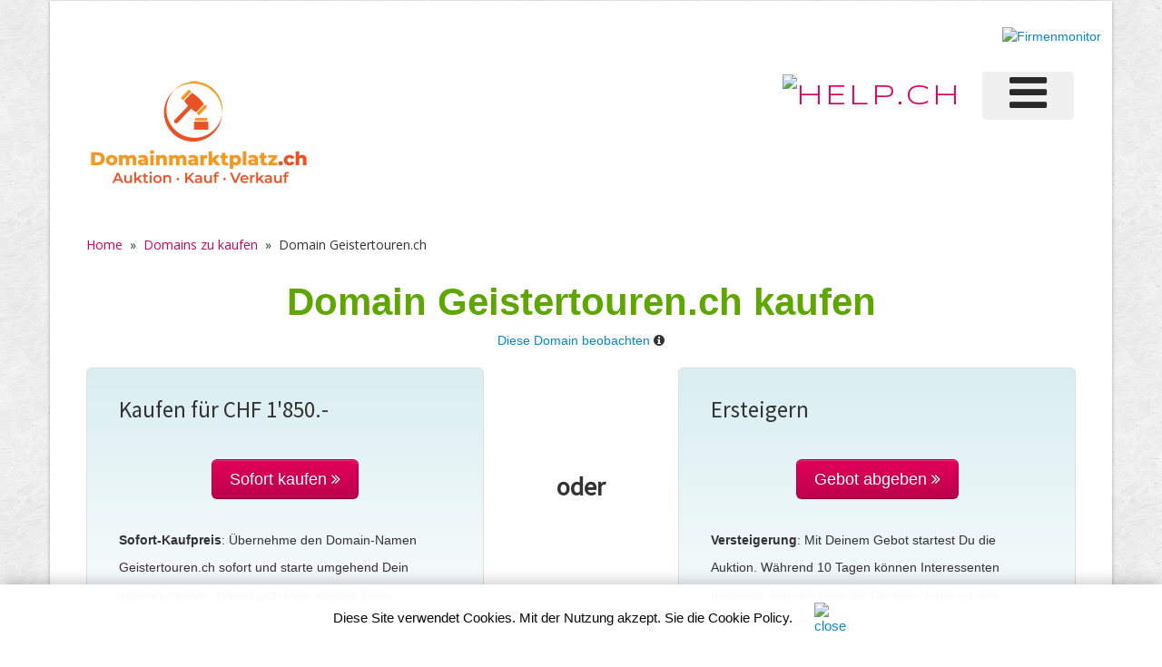

--- FILE ---
content_type: text/html; charset=UTF-8
request_url: https://syndicatedsearch.goog/cse_v2/ads?sjk=1llBiVosQ0%2BaMpuHnyQ2Kg%3D%3D&adsafe=high&cx=partner-pub-4127523219337666%3A1334950331&fexp=20606%2C17301437%2C17301440%2C17301441%2C17301266%2C72717107&client=google-coop&q=Geister-touren&r=m&hl=de&ivt=0&type=0&oe=UTF-8&ie=UTF-8&format=p4&ad=p4&nocache=3931768599243424&num=0&output=uds_ads_only&source=gcsc&v=3&bsl=10&pac=0&u_his=2&u_tz=0&dt=1768599243425&u_w=1280&u_h=720&biw=1280&bih=720&psw=1280&psh=3511&frm=0&uio=-&drt=0&jsid=csa&jsv=855242569&rurl=https%3A%2F%2Fwww.domainmarktplatz.ch%2Fangebot.cfm%3Fdomain%3DGeistertouren.ch%26q%3DGeister-touren%26CFID%3D99528%26CFTOKEN%3D13574647
body_size: 8535
content:
<!doctype html><html lang="de-US"> <head>    <meta content="NOINDEX, NOFOLLOW" name="ROBOTS"> <meta content="telephone=no" name="format-detection"> <meta content="origin" name="referrer"> <title>Google Anzeigen</title>   </head> <body>  <div id="adBlock">    </div>  <script nonce="ZU2wjNE83i9LbPkqk4blXA">window.AFS_AD_REQUEST_RETURN_TIME_ = Date.now();window.IS_GOOGLE_AFS_IFRAME_ = true;(function(){window.ad_json={"caps":[{"n":"queryId","v":"y65qaazWNtyTnboPxLSp8AQ"},{"n":"isCse","v":"t"}],"bg":{"i":"https://www.google.com/js/bg/V88ImSDOg1b-Ey3nzkrV4W67KqFgqGqLOhz7XlMESLs.js","p":"XcnDiovXL7txwBgbYZMiSYGE+ov9Ycn8MFqfzlFNjVkznERUW6x6WwJlqlLvVZtqQtlYpKoNlT3u2hWnqmESMKaisupjM7QjzKOtp8UVkqcHN3k4JU5MIdmO+NGYlPJ7CRc7bkAEhRhiRBA5BJZzGTzjYulebz4XeOIyjuCBnjGZulBBEpvztnVW31Dkat8aX4/JWej3AwIVD0KX4vKxhWu0PVXqViV4osKn7E46ysGi6eSwVEXAnVJYqgb/2geVQW/[base64]/MIbKLMy6+iXk49LIrnk6A+T7KlpW6ie0rPqP++NTTYDE+1fSNS2KiIq++VYLZ25tiSbvR4XLuQm1zXpJ/AwNvwpwL77yOhHHkeT7g6BQKsS21xa5rhngsuYokheYZJM+iBuH3r83kwMIDwZQ5nytwrxFb9zLpnbWNtA66okgwc9sFpCk1plGcziJnYnmoaRFtt+UxT+ePzrMXUjdC3WpdqX/GbzNC1Vlj2NaOhbjJSfimI+ZhUPDBjRiEpseKEv28SJvWW/7OS7y8PYTN3n7iOyYxfhRg0FWWAH4pczGhBeqUWJF5Ij71V+ujoH8TDG9BUO9seYi/[base64]/sc5vPuD3OyB+nfeoSCd3nCE2zwJmK0HoB72ywnpMypVOEMf0VVq9rDe4SzC0jju1sbx35Sb23XQk+1xUSRMBM9WyuL5hItm1+liFrXhu28EiHHlpB8RpgzuZ8yBfN/dlp5jt31IUjIFEHI1SuYx7pltMMMWYmQ4nyyEduzCgufMWrIWESanz4f9Fscm5M9Qa9ASZe0Cn6PFrQGLDjur/UUix+d/Rw8zfX65u9UKNFQuJ2JH9iFlsyaXGy/ATKfOtZ5Va2J+KR11zKJd3zNwaiQAPJvq0lN0EeBrR62ui5D1/NEA5KtmvEtELfg8S1K5eUjZ3WEadTKHOfhRYRLLwcGDV0eSAj9xaSIMfGHVzXjAz1y8RFPeSMLHloQvKFED/hEgZ0LdjZXFmfX4txLfOBIyejAlsTds89j163uOKKgjmxHU5sRWSzAf6DCiadqa5zyO0noaN95Udg+aRjbiGfyjGD6BbO/46AW3Gxo3fRn1skpKp3CdxNOSCvPzngKu+9PSrKcnCkQjuxNY7osOzRgJ/WMfXq/wdCFMNuUIKyJ02N6YAXvOZv8MtQTKUWBpgqbw9CES+jd45NvXFgikof45T8iKxAweGFSOn3YhARc0/hjbjYutZSwF8rSGzz9GdDuKtlx9QsP8y0d1qudrzPgOoLtQn1M2BKrRRthVw4hfDdgFFT9Ii+v7lSHewU/46ujgWiBkPdJJTIAlCQEjJked6AQPu29OFCNmw/KhEgwm3r4jfdM95+48ZyzRyoQcT8BjE3NUMFg2WgArX7h99f9kxM84+bALKbwuN/2yKs7UE9zVqRcmtvy59djwVA8iMOYLiv3UwLuuvnLc15Tjti5q2DJZmSOtnde1YlnCnyaPe+HWDWmi/bAjRcyiDI+FsQrV4pdlfJqEMHlWWFgrhFtmdvZRJxbimWoGPuN7yQLnySRjpXPzioHXmKKvRcT8L2feQQFQch/BTN6czKOI1U9Glzu23Rnl3YiEBpzqWvAPJ2P3y7mJUUt/NCAkE6EBG1QxY1+eMRrE65Y7StVTGkkzrEsFO5x2RQlH/EfMEgs75wquPS/i9wc2Jn5dJBpO7o2b0Xm6Mtay3yz8CQuH2IMI9gbmEBMuK5eVRHJv76QU/22Mol1k+gYVAfdhp5sXwsbeb/1GQXKy5b31AAbzw4MnIWmZcFYy3uO3FRVKGlalY+bBufG1hhzv4t1ZDnGAPL6cAvbakguR1J2rOMe0rnjwz3rRZZk7iCh/r2hzDLGnMFHJcupBkd9M09J5zbs7tnxCYdqnGEJfOO8358f+l63VEMaDwwpdJhDGSFvQJkejvhwQDs4cwHE9JgBu7fpr/5jL6mWrf4cmdcSCVoiEeR5n4aJ3z4AGmTgOXEx1kikfcP38ymmG1wGFXnANWWXqhgglXvJ6vP4vBuNA8w2SFDcZDtGmrTJdAdL6Bl8gIuj9bRGvwgJ+JctGm2XK54IsGG3z8rgHovCJLxudtnScg6JwPxoLUn3fX0BCLKLxDNT3xt72H22HmaRJm1bAnVb/pntKOUtI0VSPqk8xXeuYE0phNPShk6m2O5/gX4+88hp8kLq8AoeblqFYCGfbgIcg8A9JP9pgQRNORj3ixqeVyLyd1Obc0lPZejGysKUHYyWx8dgbRJGAQL+Qwrkv8y+pLER8uGKhCzo/3H/[base64]//3CDTzXxhjBCqF2zYLTSf4A6A+weK1dAymIrIc1Gz9f+PyhoRG6L81fpo6Mg9jpLgfKuLrdH4xK8ldstQZi8Q+DJDiom6Fxo7lvvoSs8/5/erIdbdLQ7QsMRDC7r81HIZGyBga7keiDwSvt1FvhZEfjMqRnsix/8QJZRyJJilHX2JjDUcToKUpZYx1ArvJ5US3C/+W9yAJckCebsLG3e6HV6RclwYRWQfMZfCdzDVFreyyz+e1R3iTPCniqnO4eHDkQRIEycqIq3KuqIjsN3NJxk+SiR8pEHp8+/+ZA8BukG99qWQOBbdHiRA7heXAh3EruEmYZXefjCqhv/6cUJiHWpkR07rLffLHxniBoLExJx+mxIC/EqyaEPrEeB9GPqemWuI/CxKnNDid5/BBUPcT1OabO0s0AcbfA5WoptPZDduIHy2Ujh46zM7lNsCGjUYKD/O6cnXP0UIjLawAx9fO5TVqvihOVOeVqXbt3HYS3O8PPdv8kkPNRMiHhKfr5aEkZNiMv+Y7+8snhMkh4CBtlX3OJ5S3OK9oeoDpwHGJbLNW/7bedIDkN+lo8PxHkweF3WuAWEv0lvAPL2O3QJao93D9XdT4PTdQyZO8KCggVdDBb4legYtKQfDaqG/b0DxNCgEDAhKmEqD9TK6aXyAXm0o593WaQVvs5aY++SNAsVr9xN0TXxALxHoscQb7T0omqSboGNxJqLqHRhw5iXeV7U3mtYNeEfumJy17Qd1hHyRGxArIhYHFwkeI19wZhoY72NFQQlIZTALJwATf7fp+0nwAimwQ5fznTzVIXKMH0lDCv7kGvbrG/ZP16sSrLNMjsLQeFB6iSgLBjZM9J4gX+P9yl94g0ZdrUEhy/9BrJeaSsNr+kyrTyXTvOIo8JLaiQAZuguU9PLMais6xyMqu7M/hTUn3owTZ4fVS2pLHY/oZ4WXU4nGZFg7fa34uCWZ+q65dG0AnUOajAN9A5/[base64]/UGw1EJ22m7el4GIctCWb3THiYTYJoOG1FbMSW4Ul1JBoDFce6ZMusRSF/rTvGq/t2c/hri6iF1uvWcliouvU7G+OX2q2ELiuH1mpreJbQnV78L8hqvjySi+tWxLLXJlGNjr0a7pVpDx6/+XL5WjH4QFRTChMEuJwLcqVXOoF232RZDVHlfKHc7FSr2ELJJ6+oHNy7p5OPZQZpHc9qEcLMftvAw1OiewJrUlFluzrNslCdM3yMWcVnccNP1+r1e8iQmOmI2E6ukGZEC77ZyCrxwwDx3c3/5BMvf4jXEPkVhYvbXnmmh3QDItPsAiUW4guGF5xwKV5Et13HsKAfJegOPQi5VRv60EJW2+RE5bptY/v5VguiF7kVc81ZjLYEHIDurWZcRHbJRr1Q5KT5SLPez9DpmjKPWF5Fhq5VOrfCDS8HOyVnhx+/wyNdueeElBZlPWtnQg9gAmrbu3yxYLOJZAT9gR2dsf0KRf/yWXwvNhBzMbhgfP6WWkHI9Ha1YJi1KWN8AxlykiYmcSplD+QeRQ7cFAFJkvg1QoAD/THy7Bqs6Nrh3RAnm9UaHkd8mC1LNJK5n6T0Bon2h+h6acL0iJbrhR6L/w9g6hUBZ5TAeOKEGuDHGLoDwSELJ4lSLwjJ6F3pH2WJcOiZOI1clInv1QxhORBXE3xjvAbSjbVGmJXAyTrJLKLjIo8OxpHGgzLiYMXbFRkaHP41CDdQ7mB6M4HGLp8p+WRu3hguIa4eXYctwrGQdvkvtQ91/OBBEFuYxDuMogJX5eczHb0+b5bc3T4Ibp33d2b/+uwiBRFpiYNq9ISdcIXdPc9G4ct4SSiTzD1PMacOPb2z/Nr7nUSqMPyIa3B7FHhpGmMB92r53LngpCFGUvmPjKufyyHWO0kGVMb3NDEgDVe/CWwxiKdJw9j56ln4hnqxEAeKHV/shJ7h3XB5el/qa4CL+tACX9EPenSuRt9QRCpWQQvDFgpsC8Uvzw5trsMZxhlGzHCDbEtywfGKuep2CRmDONvOxd/zhgIkd7EqlAbLi0A/em+Dd/hzAh0qgeRpQXjyItO7QMsaik9sPbRAIyWCcrJpwjlbTH6/0P+0htkN81XnNwyZaCU2kwAhDP7k16wtNTAxNXs4MrBTYQsyJTSE2KRSJWFEi05IoU9YqNsHefQVRrbSbykB4ako8XpFpFzs8TrWNrlkq560q8fMAdJtj1J8+gYFUVFDYRWW9YvYtkbtwT7JO6PXGNvNfcbzXQ5bxKaSG/PMezfdxjnla+Yc1beQH2CHMnWC4Hqo37s/PlJydEHMc+9N84cut1pftoFersDXcnXUSsUdNMMsYrECaabciJRszC0kjYbLsoU1mvL1w+uRrEHR7saFRF0P4D/jY9UTM+D951LaESYEoGuV1aQjBOKBFP9hhOdoDxJbPPhXaCR3aYXqvXvNIGoaNJY828i1i15e/Dddy7Hl0ufE9wx4MaNRkpm4dWdcXbjw4EhHg/2YhxOBlDNRADH0hg9rMLVPKWiIj+t58re5qjHR6n5ZygaXlc3R/Oxgmue+fsEK0PtrOYuZ9WNnPMHNa2xzl82H+Ry5sQW/QRHXuaMGE9nXygE+Hu5WKStZWcGDrm8DPVz/87lEE2rL3ERBnwcE4G9CUXwikgzGFnmbJD1e+/Ab+r29YsHCUZtwtJpIl0TYqdh7QkCA/Ia76QI2r/4mD0HHba/x42bQ3DfMYqkgtojFl1PkFQGKe/fFLUm5O+Qp7ljGSUKJ0h+khDzVHTdwomoNgxiirizZX6CrZ8JD6eEyD0eyC4KzkqIXfpDPExnqoY4DpRVThOtLWE3FfvOBaCj+3+7PTlFYzayOIfCRONXAmR4GyxCiotMSnXzQ2dYJrfphVtcjqpQ2OEkfqo6YLKFHw4NFHMVjFFaw85cE/HHBKuSIKriRmehFBsUD6efcjKb8YORBlt7l6dSwC+DBaSM5FGUyKftTFAWN9lnMUn2VyhvcOvwyRlyXS4Q5bGTmw25eHVh/UVU4hxoOTys/nTPQStn6wqQ2eSbWL95ss0WDzQ9y4dkFk29B/u8eNzhUU4kjqoF3ku8uqr9THtErOKHs26P7knomY/Py99xrH1APIEjA1bf0H16CS6LSQcgAQsFvdg/eff6olhLL4sIJiLRZyIW3+RHtnXZC2aqWLkO0rH+ubrVtZtguR/nxqkwymCk7YnjUaN864QbDUqwQmyIS5tQ3oTXEoqZYGwSFSqgnmdv1zxPtaiz+tV7d87KPgVHr8/Nq2bb8Ph/1TkBPPHj/C/40hvhkIt6dFeyfg+68nidU5XyV/0kjrfFVnSMvYtgYKp0/[base64]/WD2N3f2Fy/HLN7e4qA94s/SQHwqFDkvo5vHM6rPG8NlKy7TNZfodPU1ATF57+p+lazQtqaqR+n6u6n5l9gDcYct0hsa8Y5jJZPlAwZfUWKcsBvjk5VKOP6fj+6vsHoNcUTwPUQASwH8RdMeF031V3BXp400k1ttf+MCsnd/R85KpKMeb2rGfL1BFaDG/HmIulJtlrT/7wgktAk+0BIezPKhSTOETPYE6e4pR6s/iYLtoDdSs3mFwO840agOa+7FyYX7Fnts+FzLrMsPkDY7NGKivmQF4LKyLxccp3Qo9ii2ISmlQVexyo40jDVDNjPH6siV5BDzYtpkZ4caZzAju2c9qEsV9G7wFCXoDFjd+UPQzeULomi9rLXlFOrZ8vGm1SD/bhMKAuuv9g2JUQnAdtnsECdadgbU7llIfhBvsHQ/qdWANvvhRFoPHAXX1wlTy9pVWOTWjRqHMdwmkvF4YsUoI5gajK4ubhphR1Ps43G3H0Pstmmchw4tfM0nmg6VP18U5kBDx77fAE8XQi27UGV8lJtIqx6FAH7KHe/t7VUSOEeVJ4JE+zPCdx3iRWmA7q2w+V+++LTEKWcc3zgmpoma16SHr7HZw96RPN1UBZ5oz0DnJWHqmVImX4ZPCowl6ByyuEbtiIe/Tq4dQuv5U7NzX7/JkPRPOvcyrUFgboFtv95vJnMjXJW57UqhEWU41XNIPo5Z99GemDSF6ox6QbKHaLOi1Xt41DEGhVYDLHYae17Fncl0MiNWHOCImZqb+n3udQ969k2dXX99WyLpeGGcp2s5Rcgy/CE93zvuR+dQKudzvVATUF6F/v8pu5v70sSU/xo7ai8v6pg7iNz06YJXkD1zgBiMnZzFd6nJQHfSs7doTp7brRfh7NbRg54ngi+SngY0dtshgBg4dNrsr1UBhAfKtFM8WNMi7sEmzYMBICJBN3znkPZfsXK15OVhXQOuyzrwet8zayUvYuB1Kn095ltDcnc31t6NReNXj/IBauRCYXdxfzOOLXhgQIpWVBqcRlmPFbpAYPqbS6jOZ2etJHk3woSLxz3blicAQTBcPaxjG2N/8gLGkQU3BCh/QB+/T5ci8uoxhK2gAq6VL1x/Ox5rDKddoriOkVhFZ2D+bKJOnca2GOijS4n8Ohh4JPiZIIsdpNMRlQA6cY5V3wxu+2+KrL1/MY3EEJwQy6brkhHg+NNqBRlLIaDlAWmqwnqwC3kKW2APt+KCZ6R29gINlNgxOnz6uEmOeJNtmyGJSj9ZoCgDtLlc4WCgW7CjPCJf6Lc7VtPVMqcqnmgSbgQhNCTT+8SQ2LT8zz2bRFk8wePHob5M3nCw8VFXNWUZm5Dh/ht/s5SRnT7/[base64]/bHtfaLRO1L5OJ268X/3jLSANFQrr+3bNs0+Dx6fo1X5s6Wj5wWurOZKto5puGGkwN4r13PDbU3UCeqLJpzJT3eUhKr+ni6As9QDtDntM6Rj0W1+wvmtckYnrIjIifrkPWBz0yY7VQSxh5UQhm+y5Gw87QZ9MueM/MWg5DQcZwlAixp5pb9xeuD6BTRmm399DHjfY4PBsZi7HHgw0sntPTay84RdOJ75S/+UqEJR5C3M9jizZ5vCAwTOavQ9ju0/kODYW03NxojsNmk4J/LVvVqAadXdStnyVleKq7r18ix+UWAHECi3hv26Y3dNLETT2hL2oyzabnpdtvDVbCxIgshmsNaGi5nrhlKIxVA8jTgb/hD0yFbT+4tDTkAfxAuq/j88xZSVO8kJvA5JgvyVOOiICv6/7OaNLcx57GvjrGKJJtyfTkFMzMvdb99bIZihhX2KzeGcg5OmyfJdIrcc0RRxjo1kbMVqEYpfLTddpSMgu5K3mcb9VrY9ZBZIygFCfMYgH/dRXM9Fb/yHwbeGGemS/GLLaqJzKTxz9Ui4s56uTtAPRfTt5WsbMbrWR3WKPSCSnEZ/EFjeuVDInOzNlWm3j86+6/JXwGlbxXRhAS4HtZmmEgQ+4l2kFvg3Bt7N6ujF4/fN3Ho+rJUWDJsemuuMxAzHXLrdkOuxV3jtp+3JvBTjZkQ+KuV0ib4YBtxa71LCLpi3m+EK86TZoB5jBSGiLc6v6/oMHFPUjf+obFgO+4b0T8L5wfQx0ul3ypzc8lE5C2xJiJRFtpmFcNVYiHbtultkFlFNoFcp/ZziHChQ6W7NEPD5x2f7/1oJEZFdYa9HoHyYy5DULGJ1QM5X+CfCzSNXjPJfusB3/loULRg1irU8NRcn/QP10q7vZtYXzT9ERJM27L9CtMnYV+9ppZ4nankf7aYBRSezybssqH/GpjISaVc8Qkddy/LxsS+2rIIUpJxZZ8jaok50FCQfydbAE8wq2Wtqu/4C4k3TcNV4aQzA/eL4WjafQlxF6YEV2iCXcIh1l5F6O1Ol2Q7BVIk4CRsFjtD4+tpYvTbbBwvluXVBF9kFl5gOTkcYP+R950we3/[base64]/fFXAEUXxYmlWslrfFuxzXUjZJjPc8pOlUl179pY/FaE3FZZCAiWY3tLZ2FeZaXFTE71bWTQFiCCeUBtVloQD5DhL2dsOBNPUw43JOTPlVF4AR+U3ng5T/[base64]/GnUoXADriAVPvdMTrI41CY8k91rGL7XlqPGC/hATsvZ8nGtp+qr2HB06CL2LmotqKeUhRMcC+xcrCIj9eF/IxIpz6+jZd5j8SIssZNvgPGyiD1+Lu5ElWyD7Diq7SGygpsPdViOWZt2tyv7JfWbWcGT3Uj1+bff9mYi9y+7qAOF9p6wFJcgHhYfyK+C5sWGBEsIoPOfa6uSySgINxjXDwWdvnmv72hxF/Gj3qc3Hv4Y2LZ7qdMUuFiCPZdysNU/F4PDh+Vn9cRw8YfOftGmrTUPtEiC0aihLlsmb9Vu4ex1rD5lU1U8SeHFT/sy5DY76E52nhUfazzJRLJZMqi6t3ZfJWRB8/97HE/fC/1P96cOpBLJsZisk62Z6Clx4/ScqcXO21B1xn4kLUCEzn/n1apLJzw7akEiVB3ijF9PX5I1j+FuUlWXnYhm6XjDzXfoXM11K8ZG9I82AQTL+KMXaBpV9Y8FBfPuDg2g35vgYlgeC+CZjcA\u003d"},"gd":{"ff":{"fd":"swap","eiell":true,"pcsbs":"44","pcsbp":"8","esb":true},"cd":{"pid":"google-coop","eawp":"partner-pub-4127523219337666","qi":"y65qaazWNtyTnboPxLSp8AQ"},"pc":{},"dc":{"d":true}}};})();</script> <script src="/adsense/search/async-ads.js?pac=0" type="text/javascript" nonce="ZU2wjNE83i9LbPkqk4blXA"></script>  </body> </html>

--- FILE ---
content_type: application/javascript; charset=utf-8
request_url: https://cse.google.com/cse/element/v1?rsz=filtered_cse&num=10&hl=de&source=gcsc&cselibv=f71e4ed980f4c082&cx=partner-pub-4127523219337666%3A1334950331&q=Geister-touren&safe=active&cse_tok=AEXjvhK3R8z9y5xnZnJb6r0zc6lj%3A1768599242746&exp=cc&callback=google.search.cse.api8403&rurl=https%3A%2F%2Fwww.domainmarktplatz.ch%2Fangebot.cfm%3Fdomain%3DGeistertouren.ch%26q%3DGeister-touren%26CFID%3D99528%26CFTOKEN%3D13574647
body_size: 6044
content:
/*O_o*/
google.search.cse.api8403({
  "cursor": {
    "currentPageIndex": 0,
    "estimatedResultCount": "11700000",
    "moreResultsUrl": "http://www.google.com/cse?oe=utf8&ie=utf8&source=uds&q=Geister-touren&safe=active&cx=partner-pub-4127523219337666:1334950331&start=0",
    "resultCount": "11,700,000",
    "searchResultTime": "0.21",
    "pages": [
      {
        "label": 1,
        "start": "0"
      },
      {
        "label": 2,
        "start": "10"
      },
      {
        "label": 3,
        "start": "20"
      },
      {
        "label": 4,
        "start": "30"
      },
      {
        "label": 5,
        "start": "40"
      },
      {
        "label": 6,
        "start": "50"
      },
      {
        "label": 7,
        "start": "60"
      },
      {
        "label": 8,
        "start": "70"
      },
      {
        "label": 9,
        "start": "80"
      },
      {
        "label": 10,
        "start": "90"
      }
    ]
  },
  "context": {
    "title": "Suchradar-Neu-Web",
    "total_results": "513"
  },
  "results": [
    {
      "clicktrackUrl": "https://www.google.com/url?client=internal-element-cse&cx=partner-pub-4127523219337666:1334950331&q=https://newyorkpass.com/de/new-york-attractions/Ghost-of-Greenwich-walking-tours&sa=U&ved=2ahUKEwjUp5rNgZGSAxWcEFkFHf15MfYQFnoECAoQAQ&usg=AOvVaw2i2h3DQCHuvKV6qSWRedpZ",
      "content": "Dieser Rundgang durch Greenwich Village bringt dich ganz nah an all diese Orte heran und dabei hörst du Geschichten von verschwundenen Kindern, prominenten&nbsp;...",
      "contentNoFormatting": "Dieser Rundgang durch Greenwich Village bringt dich ganz nah an all diese Orte heran und dabei hörst du Geschichten von verschwundenen Kindern, prominenten ...",
      "title": "\u003cb\u003eTour\u003c/b\u003e: \u003cb\u003eGeister\u003c/b\u003e von Greenwich Village | The New York Pass®",
      "titleNoFormatting": "Tour: Geister von Greenwich Village | The New York Pass®",
      "formattedUrl": "https://newyorkpass.com/de/new-york.../Ghost-of-Greenwich-walking-tours",
      "unescapedUrl": "https://newyorkpass.com/de/new-york-attractions/Ghost-of-Greenwich-walking-tours",
      "url": "https://newyorkpass.com/de/new-york-attractions/Ghost-of-Greenwich-walking-tours",
      "visibleUrl": "newyorkpass.com",
      "richSnippet": {
        "metatags": {
          "baggage": "sentry-environment=prod,sentry-public_key=48db4814d0fc45ff883010e190badc49,sentry-trace_id=ab526ecaa02cdc940f7f320822e8831b,sentry-org_id=952439,sentry-sampled=false,sentry-sample_rand=0.00751473590909435,sentry-sample_rate=0.001",
          "viewport": "width=device-width, initial-scale=1.0, viewport-fit=cover, minimum-scale=1",
          "themeColor": "#28939C",
          "facebookDomainVerification": "84865989q8nsvkebkk6osycvtjv67z",
          "ogTitle": "Tour: Geister von Greenwich Village | The New York Pass®",
          "ogDescription": "Mach einen schaurigen Rundgang durch Greenwich Village mit The New York Pass®. Eintritt zu vielen New-York-Attraktionen ist im Städtepass inbegriffen.",
          "sentryTrace": "ab526ecaa02cdc940f7f320822e8831b-8f52e2964146134f-0"
        }
      },
      "breadcrumbUrl": {
        "host": "newyorkpass.com",
        "crumbs": [
          "Ghost-of-Greenwich-walking-tours"
        ]
      }
    },
    {
      "clicktrackUrl": "https://www.google.com/url?client=internal-element-cse&cx=partner-pub-4127523219337666:1334950331&q=https://www.new-orleans-tickets.com/de/ghost-tours/&sa=U&ved=2ahUKEwjUp5rNgZGSAxWcEFkFHf15MfYQFnoECAQQAQ&usg=AOvVaw0OiSpLz3g1bC8PCsOYzUW5",
      "content": "New Orleans \u003cb\u003eGeister Touren\u003c/b\u003e &middot; New Orleans: Geister, Voodoo und Vampire Haunted City Tour &middot; New Orleans: Cemetery Bus Tour bei Dunkelheit &middot; New Orleans:&nbsp;...",
      "contentNoFormatting": "New Orleans Geister Touren · New Orleans: Geister, Voodoo und Vampire Haunted City Tour · New Orleans: Cemetery Bus Tour bei Dunkelheit · New Orleans: ...",
      "title": "Buchen Sie New Orleans Ghost \u003cb\u003eTours\u003c/b\u003e | Geführt mit fachkundiger ...",
      "titleNoFormatting": "Buchen Sie New Orleans Ghost Tours | Geführt mit fachkundiger ...",
      "formattedUrl": "https://www.new-orleans-tickets.com/de/ghost-tours/",
      "unescapedUrl": "https://www.new-orleans-tickets.com/de/ghost-tours/",
      "url": "https://www.new-orleans-tickets.com/de/ghost-tours/",
      "visibleUrl": "www.new-orleans-tickets.com",
      "richSnippet": {
        "cseImage": {
          "src": "https://cdn-imgix.headout.com/media/images/02466392-a557-4be2-84b5-f97adc6e7b61-1749127185232-281949.jpg"
        },
        "metatags": {
          "twitterTitle": "Buchen Sie New Orleans Ghost Tours | Geführt mit fachkundiger Erzählung",
          "twitterImage": "https://cdn-imgix.headout.com/media/images/02466392-a557-4be2-84b5-f97adc6e7b61-1749127185232-281949.jpg",
          "ogTitle": "Buchen Sie New Orleans Ghost Tours | Geführt mit fachkundiger Erzählung",
          "ogDescription": "Entdecken Sie, warum New Orleans die Stadt ist, in der es am meisten spukt; Voodoo-Stätten, private Friedhöfe und Geisterjagden sind inbegriffen. Buchen Sie Ihre Tour.",
          "ogLocale": "de",
          "ogImage": "https://cdn-imgix.headout.com/media/images/02466392-a557-4be2-84b5-f97adc6e7b61-1749127185232-281949.jpg",
          "ogType": "website",
          "twitterCard": "summary_large_image",
          "twitterImageAlt": "Geführte Tour durch die Spukorte von New Orleans mit Geister-, Voodoo- und Vampirgeschichten.",
          "viewport": "width=device-width, initial-scale=1",
          "twitterDescription": "Entdecken Sie, warum New Orleans die Stadt ist, in der es am meisten spukt; Voodoo-Stätten, private Friedhöfe und Geisterjagden sind inbegriffen. Buchen Sie Ihre Tour.",
          "facebookDomainVerification": "vrvsgm9rczh57d7fnspfeve29fa6ae",
          "ogImageAlt": "Geführte Tour durch die Spukorte von New Orleans mit Geister-, Voodoo- und Vampirgeschichten.",
          "ogUrl": "https://www.new-orleans-tickets.com/de/ghost-tours/",
          "ogSiteName": "New Orleans Tickets"
        },
        "cseThumbnail": {
          "src": "https://encrypted-tbn0.gstatic.com/images?q=tbn:ANd9GcShGfgHbyaMF4xGYkKhYjEXV_VnE_cij_oYE8bqH0UOFPyJFUKEx4xrf_A&s",
          "width": "284",
          "height": "177"
        }
      },
      "breadcrumbUrl": {
        "host": "www.new-orleans-tickets.com",
        "crumbs": [
          "ghost-tours"
        ]
      }
    },
    {
      "clicktrackUrl": "https://www.google.com/url?client=internal-element-cse&cx=partner-pub-4127523219337666:1334950331&q=https://washington.org/de/visit-dc/ghost-tours-washington-dc&sa=U&ved=2ahUKEwjUp5rNgZGSAxWcEFkFHf15MfYQFnoECAsQAQ&usg=AOvVaw1pJd5aJBSCYw1r0SLuMhOG",
      "content": "Entdecken Sie mit diesen gruseligen \u003cb\u003eGeistertouren\u003c/b\u003e das Spuk und Grausige im gesamten DC-Gebiet. Erwägen Sie in diesem Herbst eine erschreckende Geisterwanderung&nbsp;...",
      "contentNoFormatting": "Entdecken Sie mit diesen gruseligen Geistertouren das Spuk und Grausige im gesamten DC-Gebiet. Erwägen Sie in diesem Herbst eine erschreckende Geisterwanderung ...",
      "title": "Ghost \u003cb\u003eTours\u003c/b\u003e in Washington, DC werden Sie sicher erschrecken ...",
      "titleNoFormatting": "Ghost Tours in Washington, DC werden Sie sicher erschrecken ...",
      "formattedUrl": "https://washington.org/de/visit-dc/ghost-tours-washington-dc",
      "unescapedUrl": "https://washington.org/de/visit-dc/ghost-tours-washington-dc",
      "url": "https://washington.org/de/visit-dc/ghost-tours-washington-dc",
      "visibleUrl": "washington.org",
      "richSnippet": {
        "cseImage": {
          "src": "https://washington.org/sites/default/files/2024-07/Ghost-tours_hero.jpg"
        },
        "metatags": {
          "ogImageUrl": "https://washington.org/sites/default/files/2024-07/Ghost-tours_hero.jpg",
          "twitterCard": "summary_large_image",
          "twitterTitle": "Washington, DC Geistertouren, die Sie sicher erschrecken werden | Washington, D.C",
          "handheldfriendly": "true",
          "twitterDescription": "Entdecken Sie mit diesen gruseligen Geistertouren das Spuk und Grausige im gesamten DC-Gebiet.",
          "twitterImage": "https://washington.org/sites/default/files/2024-07/Ghost-tours_hero.jpg",
          "viewport": "width=device-width, initial-scale=1.0",
          "mobileoptimized": "width",
          "ogTitle": "Washington, DC Geistertouren, die Sie sicher erschrecken werden | Washington, D.C",
          "ogUrl": "https://washington.org/de/visit-dc/ghost-tours-washington-dc",
          "ogImage": "https://washington.org/sites/default/files/2024-07/Ghost-tours_hero.jpg",
          "ogImageSecureUrl": "https://washington.org/sites/default/files/2024-07/Ghost-tours_hero.jpg"
        },
        "cseThumbnail": {
          "src": "https://encrypted-tbn0.gstatic.com/images?q=tbn:ANd9GcSm0szzjXVN8rieXIHHJbOz5O2eptQxscY36z-J8CHPztv_Xcdsar8jp8k&s",
          "width": "355",
          "height": "142"
        }
      },
      "breadcrumbUrl": {
        "host": "washington.org",
        "crumbs": [
          "visit-dc",
          "ghost-tours-washington-dc"
        ]
      }
    },
    {
      "clicktrackUrl": "https://www.google.com/url?client=internal-element-cse&cx=partner-pub-4127523219337666:1334950331&q=https://www.mysteriumtours.com/de/&sa=U&ved=2ahUKEwjUp5rNgZGSAxWcEFkFHf15MfYQFnoECAYQAQ&usg=AOvVaw0qe5XN0NaOYmyNzvmYHDo6",
      "content": "Mysterium \u003cb\u003eTours\u003c/b\u003e ist ein internationales Unternehmen, das nächtliche geführte \u003cb\u003eGeister\u003c/b\u003e- und Vampir-Spaziertouren in Form von immersiven&nbsp;...",
      "contentNoFormatting": "Mysterium Tours ist ein internationales Unternehmen, das nächtliche geführte Geister- und Vampir-Spaziertouren in Form von immersiven ...",
      "title": "\u003cb\u003eGeister\u003c/b\u003e- und Spuktouren - Nachtwanderungen - Mysterium \u003cb\u003eTours\u003c/b\u003e",
      "titleNoFormatting": "Geister- und Spuktouren - Nachtwanderungen - Mysterium Tours",
      "formattedUrl": "https://www.mysteriumtours.com/de/",
      "unescapedUrl": "https://www.mysteriumtours.com/de/",
      "url": "https://www.mysteriumtours.com/de/",
      "visibleUrl": "www.mysteriumtours.com",
      "richSnippet": {
        "cseImage": {
          "src": "https://www.mysteriumtours.com/wp-content/uploads/mysterium-tours-prague4-1.jpg"
        },
        "metatags": {
          "ogImageWidth": "1800",
          "ogTitle": "Geister- und Spuktouren - Nachtwanderungen - Mysterium Tours",
          "ogDescription": "Geister- und Spuktouren - Nachtwanderungen. Ghost Tours – Schauerliche nächtliche Spaziergänge mit Geschichten, Legenden und Mysterien.",
          "ogLocale": "de_DE",
          "ogImage": "https://www.mysteriumtours.com/wp-content/uploads/mysterium-tours-prague4-1.jpg",
          "ogImageType": "image/jpeg",
          "ogType": "website",
          "twitterCard": "summary_large_image",
          "viewport": "width=device-width, initial-scale=1",
          "themeColor": "#ffffff",
          "ogImageHeight": "1200",
          "msapplicationTilecolor": "#000000",
          "ogUrl": "https://www.mysteriumtours.com/de/",
          "ogSiteName": "Mysterium Tours",
          "articleModifiedTime": "2022-07-03T09:59:46+00:00"
        },
        "cseThumbnail": {
          "src": "https://encrypted-tbn0.gstatic.com/images?q=tbn:ANd9GcQ8yO2ravcRDS7hNHWPoGyfEjjlru0U1lfwQDZR6haQ9fQo5bJOAE5KU8rV&s",
          "width": "275",
          "height": "183"
        }
      },
      "breadcrumbUrl": {
        "host": "www.mysteriumtours.com",
        "crumbs": [
          "..."
        ]
      }
    },
    {
      "clicktrackUrl": "https://www.google.com/url?client=internal-element-cse&cx=partner-pub-4127523219337666:1334950331&q=https://www.southafrica.net/de/de/travel/article/%25C3%25BCbernatuerliche-begegnungen-auf-den-geister-touren-durch-kimberley&sa=U&ved=2ahUKEwjUp5rNgZGSAxWcEFkFHf15MfYQFnoECAkQAQ&usg=AOvVaw3KurBW46qveDfQzOyfGvJ4",
      "content": "Eine Geisterführung durch Kimberley beginnt in der Regel am Denkmal für die 27 britischen Soldaten, die während der Belagerung von Kimberley von 1899 bis 1900&nbsp;...",
      "contentNoFormatting": "Eine Geisterführung durch Kimberley beginnt in der Regel am Denkmal für die 27 britischen Soldaten, die während der Belagerung von Kimberley von 1899 bis 1900 ...",
      "title": "Übernatürliche Begegnungen auf den \u003cb\u003eGeister\u003c/b\u003e-\u003cb\u003eTouren\u003c/b\u003e durch ...",
      "titleNoFormatting": "Übernatürliche Begegnungen auf den Geister-Touren durch ...",
      "formattedUrl": "https://www.southafrica.net/.../übernatuerliche-begegnungen-auf-den-\u003cb\u003egeister\u003c/b\u003e...",
      "unescapedUrl": "https://www.southafrica.net/de/de/travel/article/%C3%BCbernatuerliche-begegnungen-auf-den-geister-touren-durch-kimberley",
      "url": "https://www.southafrica.net/de/de/travel/article/%25C3%25BCbernatuerliche-begegnungen-auf-den-geister-touren-durch-kimberley",
      "visibleUrl": "www.southafrica.net",
      "richSnippet": {
        "cseImage": {
          "src": "https://live.southafrica.net/media/201190/kimberley-ghost-tours_1920x810.jpg?anchor=center&mode=crop&quality=100&width=1920&height=810&bgcolor=white&rnd=131654127120000000"
        },
        "metatags": {
          "pDomainVerify": "b1850a49bf1cbbb8383e5d89dbe62f37",
          "viewport": "user-scalable=no, initial-scale=1, maximum-scale=1, minimum-scale=1, width=device-width, height=device-height",
          "geoRegion": "SA",
          "facebookDomainVerification": "0bqp00bsjo01iwpgvisw64tlpn3cs1",
          "ogTitle": "Übernatürliche Begegnungen auf den Geister-Touren durch Kimberley | Museen | Kultur | Geschichte | Familienreisen | Northern Cape | Mitreißende Kultur (DE)",
          "ogUrl": "/de/de/travel/article/übernatuerliche-begegnungen-auf-den-geister-touren-durch-kimberley",
          "ogDescription": "Übernatürliche Begegnungen auf den Geister-Touren durch Kimberley",
          "geoPosition": "-28.741184; 24.768169",
          "ogImage": "https://live.southafrica.net/media/201190/kimberley-ghost-tours_1920x810.jpg?anchor=center&mode=crop&quality=100&width=1920&height=810&bgcolor=white&rnd=131654127120000000",
          "geoPlacename": "Northern Cape",
          "ogType": "website"
        },
        "cseThumbnail": {
          "src": "https://encrypted-tbn0.gstatic.com/images?q=tbn:ANd9GcTyMVhB03zfWjQjrEGToISd45XtIVoTU-vFzI5cebqs6_To_DbhbEbqzzs&s",
          "width": "346",
          "height": "146"
        }
      },
      "breadcrumbUrl": {
        "host": "www.southafrica.net",
        "crumbs": [
          "travel",
          "article",
          "übernatuerliche-begegnungen-a..."
        ]
      }
    },
    {
      "clicktrackUrl": "https://www.google.com/url?client=internal-element-cse&cx=partner-pub-4127523219337666:1334950331&q=https://stuttgarter-geister.de/&sa=U&ved=2ahUKEwjUp5rNgZGSAxWcEFkFHf15MfYQFnoECAIQAQ&usg=AOvVaw3v-I7CZZp0xGbGW2Wfp1Ba",
      "content": "Unsere \u003cb\u003eTouren\u003c/b\u003e &middot; Termine &middot; Herzlich Willkommen! &middot; Aktuelle \u003cb\u003eTOUREN\u003c/b\u003e &middot; Termine &middot; Stuttgarter \u003cb\u003eGeister\u003c/b\u003e &middot; Stuggis düstere Ecken Stuttgarter Geistertour &middot; Das sagen unsere&nbsp;...",
      "contentNoFormatting": "Unsere Touren · Termine · Herzlich Willkommen! · Aktuelle TOUREN · Termine · Stuttgarter Geister · Stuggis düstere Ecken Stuttgarter Geistertour · Das sagen unsere ...",
      "title": "Stuttgarter \u003cb\u003eGeister\u003c/b\u003e - Stadtführungen und Nachtwanderungen",
      "titleNoFormatting": "Stuttgarter Geister - Stadtführungen und Nachtwanderungen",
      "formattedUrl": "https://stuttgarter-geister.de/",
      "unescapedUrl": "https://stuttgarter-geister.de/",
      "url": "https://stuttgarter-geister.de/",
      "visibleUrl": "stuttgarter-geister.de",
      "richSnippet": {
        "cseImage": {
          "src": "https://stuttgarter-geister.de/wp-content/uploads/2023/08/logo-stuttgarter-geister.png"
        },
        "metatags": {
          "twitterCard": "summary_large_image",
          "msapplicationTileimage": "https://stuttgarter-geister.de/wp-content/uploads/2023/08/cropped-favicon-270x270.png",
          "viewport": "width=device-width, initial-scale=1",
          "ogTitle": "Stuttgarter Geister - Stadtführungen und Nachtwanderungen",
          "ogUrl": "https://stuttgarter-geister.de/",
          "ogDescription": "Stuttgarter Sagen und Legenden im historischen Zusammen­hang aus der düsteren Ver­gangen­heit Stuttgarts. Für alle mit guten Ner­ven.",
          "ogSiteName": "Stuttgarter Geister",
          "ogLocale": "de_DE",
          "articleModifiedTime": "2023-08-20T16:43:18+00:00",
          "ogImage": "https://stuttgarter-geister.de/wp-content/uploads/2023/08/logo-stuttgarter-geister.png",
          "ogType": "website"
        },
        "creativework": {
          "text": "Stadtführungen & Nachtwanderungen Unsere Touren Termine Herzlich Willkommen! Auf unseren Führungen erzählen wir Stuttgarter Sagen und Legenden in ihrem wahren historischen Zusammen­hang..."
        },
        "cseThumbnail": {
          "src": "https://encrypted-tbn0.gstatic.com/images?q=tbn:ANd9GcTCUcIlfQc3epZbevlcVgIlPO_O1tOXaXHD9Sv226DXtaMQiHVJSxnWVA&s",
          "width": "500",
          "height": "76"
        }
      },
      "breadcrumbUrl": {
        "host": "stuttgarter-geister.de",
        "crumbs": [
          ""
        ]
      }
    },
    {
      "clicktrackUrl": "https://www.google.com/url?client=internal-element-cse&cx=partner-pub-4127523219337666:1334950331&q=https://www.edinburgh-tickets.com/de/ghost-tours/about/&sa=U&ved=2ahUKEwjUp5rNgZGSAxWcEFkFHf15MfYQFnoECAcQAQ&usg=AOvVaw3q1aCE-teibthkuTakMXaA",
      "content": "Diese \u003cb\u003eTouren\u003c/b\u003e bieten Zugang zu versteckten, eingeschränkten Orten wie verschlossenen Kirchhöfen und unterirdischen Gewölben, die Solo-Besucher normalerweise&nbsp;...",
      "contentNoFormatting": "Diese Touren bieten Zugang zu versteckten, eingeschränkten Orten wie verschlossenen Kirchhöfen und unterirdischen Gewölben, die Solo-Besucher normalerweise ...",
      "title": "\u003cb\u003eGeister Touren\u003c/b\u003e Edinburgh | Gespenstische Straßen, Legenden ...",
      "titleNoFormatting": "Geister Touren Edinburgh | Gespenstische Straßen, Legenden ...",
      "formattedUrl": "https://www.edinburgh-tickets.com/de/ghost-tours/about/",
      "unescapedUrl": "https://www.edinburgh-tickets.com/de/ghost-tours/about/",
      "url": "https://www.edinburgh-tickets.com/de/ghost-tours/about/",
      "visibleUrl": "www.edinburgh-tickets.com",
      "richSnippet": {
        "cseImage": {
          "src": "https://cdn-imgix.headout.com/media/images/f69b31908dd128c429f3da39c486af15-12263-edinburgh-evening-underground-walking-ghost-tour-in-edinburgh-for-16--only004.jpg?auto=format&w=1222.3999999999999&h=687.6&q=90&ar=16%3A9&crop=faces&fit=crop"
        },
        "metatags": {
          "twitterCard": "summary",
          "twitterTitle": "Geister Touren Edinburgh | Gespenstische Straßen, Legenden & Spaziergänge",
          "viewport": "width=device-width, initial-scale=1",
          "twitterDescription": "Erkunden Sie Edinburghs verwunschene Straßen und historische Stätten. Hören Sie gruselige Geistergeschichten, decken Sie dunkle Legenden auf und erleben Sie die gruselige Seite der Stadt.",
          "facebookDomainVerification": "vrvsgm9rczh57d7fnspfeve29fa6ae",
          "ogTitle": "Geister Touren Edinburgh | Gespenstische Straßen, Legenden & Spaziergänge",
          "ogUrl": "https://www.edinburgh-tickets.com/de/ghost-tours/about/",
          "ogDescription": "Erkunden Sie Edinburghs verwunschene Straßen und historische Stätten. Hören Sie gruselige Geistergeschichten, decken Sie dunkle Legenden auf und erleben Sie die gruselige Seite der Stadt.",
          "ogSiteName": "Edinburgh Tickets",
          "ogLocale": "de",
          "ogType": "website"
        },
        "cseThumbnail": {
          "src": "https://encrypted-tbn0.gstatic.com/images?q=tbn:ANd9GcQMmzDeNy5l9uKQj15W1J8bgxH3yRZHu7JfRqzchpci00uJ8Z3N-gzFLw&s",
          "width": "300",
          "height": "168"
        }
      },
      "breadcrumbUrl": {
        "host": "www.edinburgh-tickets.com",
        "crumbs": [
          "Edinburgh",
          "Edinburgh Ghost Tours"
        ]
      }
    },
    {
      "clicktrackUrl": "https://www.google.com/url?client=internal-element-cse&cx=partner-pub-4127523219337666:1334950331&q=https://www.nshm.com/Francisco-Geister-Tour-F-r-Kleine-Gruppen/304293&sa=U&ved=2ahUKEwjUp5rNgZGSAxWcEFkFHf15MfYQFnoECAgQAQ&usg=AOvVaw2wIGdJwZPR2Zp-HXGaEJcj",
      "content": "San Francisco \u003cb\u003eGeister\u003c/b\u003e-\u003cb\u003eTour\u003c/b\u003e Für Kleine Gruppen Die Basis des Globus ist mit einem aufwendig detaillierten Kürbis-Design geschmückt, das seinen gruseligen&nbsp;...",
      "contentNoFormatting": "San Francisco Geister-Tour Für Kleine Gruppen Die Basis des Globus ist mit einem aufwendig detaillierten Kürbis-Design geschmückt, das seinen gruseligen ...",
      "title": "San Francisco \u003cb\u003eGeister\u003c/b\u003e-\u003cb\u003eTour\u003c/b\u003e Für Kleine Gruppen",
      "titleNoFormatting": "San Francisco Geister-Tour Für Kleine Gruppen",
      "formattedUrl": "https://www.nshm.com/Francisco-Geister-Tour-F-r-Kleine.../304293",
      "unescapedUrl": "https://www.nshm.com/Francisco-Geister-Tour-F-r-Kleine-Gruppen/304293",
      "url": "https://www.nshm.com/Francisco-Geister-Tour-F-r-Kleine-Gruppen/304293",
      "visibleUrl": "www.nshm.com",
      "richSnippet": {
        "cseImage": {
          "src": "https://m.media-amazon.com/images/I/51SdgqZUJfL._SL500_.jpg"
        },
        "metatags": {
          "twitterTitle": "San Francisco Geister-Tour Für Kleine Gruppen",
          "twitterImage": "https://m.media-amazon.com/images/I/51SdgqZUJfL._SL500_.jpg",
          "ogTitle": "San Francisco Geister-Tour Für Kleine Gruppen",
          "productPriceAmount": "22",
          "ogDescription": "Entdecke Halloween Eule Musikalische Wasserkugel Von Der San Francisco Spieluhr In Großer Auswahl Vergleichen Angebote Und Preise Online Kaufen Bei Kostenlose Lieferung Für Viele Artikel",
          "ogImage": "https://m.media-amazon.com/images/I/51SdgqZUJfL._SL500_.jpg",
          "ogType": "Product",
          "ipcInit": "ipc-init",
          "cdnprefix": "//cdn.idealo.com/storage/offerpage/assets/",
          "referrer": "no-referrer-when-downgrade",
          "twitterCard": "summary_large_image",
          "offerpageViewId": "848ea0bf-e2d3-4a75-b510-dc4711fb33bb",
          "requestCountry": "DE",
          "viewport": "width=device-width, initial-scale=1, maximum-scale=1, user-scalable=no",
          "twitterDescription": "Entdecke Halloween Eule Musikalische Wasserkugel Von Der San Francisco Spieluhr In Großer Auswahl Vergleichen Angebote Und Preise Online Kaufen Bei Kostenlose Lieferung Für Viele Artikel",
          "formatDetection": "telephone=no",
          "themeColor": "#082036",
          "ogUrl": "https://www.nshm.com/Francisco-Geister-Tour-F-r-Kleine-Gruppen/304293",
          "ogSiteName": "nshm.com",
          "productPriceCurrency": "EUR"
        },
        "cseThumbnail": {
          "src": "https://encrypted-tbn0.gstatic.com/images?q=tbn:ANd9GcSqJWi_5LmRIVH4J6rdJsJeBkFfF3LMyvNdcluNJe6izUQ8JMDt20aQHLE&s",
          "width": "222",
          "height": "227"
        },
        "thing": [
          {
            "name": "Startseite"
          },
          {
            "name": "Wohnaccessoires & Deko"
          },
          {
            "name": "San Francisco Geister-Tour Für Kleine Gruppen"
          }
        ]
      },
      "breadcrumbUrl": {
        "host": "www.nshm.com",
        "crumbs": [
          "Wohnaccessoires & Deko"
        ]
      }
    },
    {
      "clicktrackUrl": "https://www.google.com/url?client=internal-element-cse&cx=partner-pub-4127523219337666:1334950331&q=https://rhinegeist.com/visit-us/book-a-tour/&sa=U&ved=2ahUKEwjUp5rNgZGSAxWcEFkFHf15MfYQFnoECAMQAQ&usg=AOvVaw0QKRnQ5epugQPZye42PfD4",
      "content": "We&#39;re currently offering a handful of standard facility \u003cb\u003etours\u003c/b\u003e and accepting sign ups in person on a first come, first serve basis. \u003cb\u003eTours\u003c/b\u003e are $10 and include a&nbsp;...",
      "contentNoFormatting": "We're currently offering a handful of standard facility tours and accepting sign ups in person on a first come, first serve basis. Tours are $10 and include a ...",
      "title": "Book a \u003cb\u003eTour\u003c/b\u003e - Rhinegeist Brewery",
      "titleNoFormatting": "Book a Tour - Rhinegeist Brewery",
      "formattedUrl": "https://rhinegeist.com/visit-us/book-a-tour/",
      "unescapedUrl": "https://rhinegeist.com/visit-us/book-a-tour/",
      "url": "https://rhinegeist.com/visit-us/book-a-tour/",
      "visibleUrl": "rhinegeist.com",
      "richSnippet": {
        "cseImage": {
          "src": "https://d24v69n0tr7hm9.cloudfront.net/wp-content/uploads/2018/08/03180137/rhinegeist-fb-default.png"
        },
        "metatags": {
          "twitterSite": "@rhinegeist",
          "ogImageWidth": "1200",
          "ogTitle": "Book a Tour - Rhinegeist Brewery",
          "ogDescription": "Tours should be back in action summer 2021!",
          "ogLocale": "en_US",
          "ogImage": "https://d24v69n0tr7hm9.cloudfront.net/wp-content/uploads/2018/08/03180137/rhinegeist-fb-default.png",
          "ogImageType": "image/png",
          "ogType": "article",
          "articlePublisher": "https://www.facebook.com/rhinegeist",
          "twitterCard": "summary_large_image",
          "viewport": "width=device-width, initial-scale=1.0, maximum-scale=2.0",
          "themeColor": "#00263e",
          "ogImageHeight": "630",
          "tecApiVersion": "v1",
          "tecApiOrigin": "https://rhinegeist.com",
          "facebookDomainVerification": "mh9yyv6zlcz9xn96nornld9eseoftc",
          "publisher": "Rhinegeist Brewery",
          "ogUrl": "https://rhinegeist.com/visit-us/book-a-tour/",
          "ogSiteName": "Rhinegeist Brewery",
          "articleModifiedTime": "2025-12-29T13:38:21+00:00"
        },
        "cseThumbnail": {
          "src": "https://encrypted-tbn0.gstatic.com/images?q=tbn:ANd9GcR624DiqNpC45yBc3dTUuaHPFPLe10ep5TRAz5eTIV0HsMnMJ0oz-8NMumT&s",
          "width": "310",
          "height": "163"
        }
      },
      "breadcrumbUrl": {
        "host": "rhinegeist.com",
        "crumbs": [
          "visit-us",
          "book-a-tour"
        ]
      }
    },
    {
      "clicktrackUrl": "https://www.google.com/url?client=internal-element-cse&cx=partner-pub-4127523219337666:1334950331&q=https://secretnyc.co/de/beste-geistertouren-in-new-york/&sa=U&ved=2ahUKEwjUp5rNgZGSAxWcEFkFHf15MfYQFnoECAUQAg&usg=AOvVaw1RgVElBhlTJuTET7va-7TW",
      "content": "03.10.2024 \u003cb\u003e...\u003c/b\u003e 1. Begegnen Sie Gangstern und Gespenstern von Angesicht zu Angesicht. Quelle / NYC Gangster &amp; \u003cb\u003eGeister Tour\u003c/b\u003e. Erfahren Sie auf dieser gruseligen&nbsp;...",
      "contentNoFormatting": "03.10.2024 ... 1. Begegnen Sie Gangstern und Gespenstern von Angesicht zu Angesicht. Quelle / NYC Gangster & Geister Tour. Erfahren Sie auf dieser gruseligen ...",
      "title": "Die 8 Besten \u003cb\u003eGeistertouren\u003c/b\u003e In NYC Im Moment (2024)",
      "titleNoFormatting": "Die 8 Besten Geistertouren In NYC Im Moment (2024)",
      "formattedUrl": "https://secretnyc.co/de/beste-\u003cb\u003egeistertouren\u003c/b\u003e-in-new-york/",
      "unescapedUrl": "https://secretnyc.co/de/beste-geistertouren-in-new-york/",
      "url": "https://secretnyc.co/de/beste-geistertouren-in-new-york/",
      "visibleUrl": "secretnyc.co",
      "richSnippet": {
        "cseImage": {
          "src": "https://offloadmedia.feverup.com/secretnyc.co/wp-content/uploads/2023/10/02111837/shutterstock_2053890086.jpg"
        },
        "metatags": {
          "twitterCreator": "@cjames4_",
          "pDomainVerify": "1ae9423cf59fdbe06ed23986b16959a4",
          "ogImageWidth": "1200",
          "ogTitle": "Die 8 besten Geistertouren in NYC für diese Halloween-Saison",
          "twitterLabel1": "Verfasst von",
          "twitterLabel2": "Geschätzte Lesezeit",
          "mrfTags": "Multilanguage:Translated",
          "ogType": "article",
          "twitterCard": "summary_large_image",
          "ogLocaleAlternate": "en_US",
          "msapplicationTileimage": "https://offloadmedia.feverup.com/secretnyc.co/wp-content/uploads/2021/06/25104448/cropped-Secret-NYC-new-favicon-270x270.png",
          "twitterData2": "6 Minuten",
          "ogImageHeight": "800",
          "twitterData1": "Corey Fuller",
          "ogSiteName": "Secret NYC",
          "twitterSite": "@secret__nyc",
          "articlePublishedTime": "2023-10-02T18:50:24+00:00",
          "author": "Corey Fuller",
          "ogDescription": "Wer ist bereit, sich total zu gruseln? Diese Geistertouren in NYC führen Sie durch historische Zeiten der Geister und darüber hinaus!",
          "ogLocale": "de_DE",
          "ogImage": "https://offloadmedia.feverup.com/secretnyc.co/wp-content/uploads/2023/10/02111837/shutterstock_2053890086.jpg",
          "ogImageType": "image/jpeg",
          "articlePublisher": "https://www.facebook.com/Secretnyc/",
          "viewport": "width=device-width, user-scalable=no, initial-scale=1.0, maximum-scale=1.0, minimum-scale=1.0",
          "ogUrl": "https://secretnyc.co/de/beste-geistertouren-in-new-york/",
          "articleModifiedTime": "2024-10-03T20:27:58+00:00"
        },
        "cseThumbnail": {
          "src": "https://encrypted-tbn0.gstatic.com/images?q=tbn:ANd9GcT7xgj1YFvQbxFWv6LP1vZvesOv1MZ4RCry-BTxtC0U-57btiyoOTksMQk&s",
          "width": "275",
          "height": "183"
        }
      },
      "breadcrumbUrl": {
        "host": "secretnyc.co",
        "crumbs": [
          "Home",
          "Besuche NYC"
        ]
      }
    }
  ],
  "findMoreOnGoogle": {
    "url": "https://www.google.com/search?client=ms-google-coop&q=Geister-touren&cx=partner-pub-4127523219337666:1334950331"
  }
});